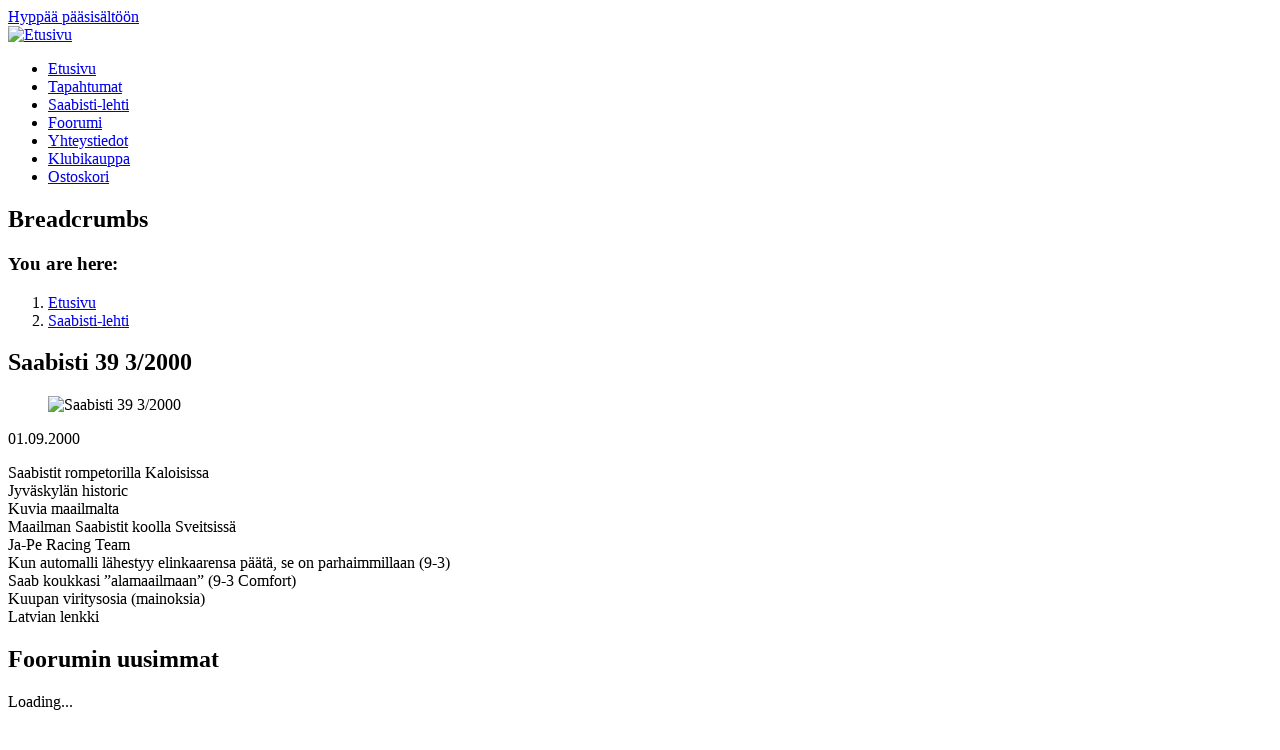

--- FILE ---
content_type: text/html; charset=UTF-8
request_url: https://saabclub.fi/saabisti/2000-saabisti-39
body_size: 7219
content:
<!DOCTYPE html>
<html lang="fi" dir="ltr" prefix="content: http://purl.org/rss/1.0/modules/content/  dc: http://purl.org/dc/terms/  foaf: http://xmlns.com/foaf/0.1/  og: http://ogp.me/ns#  rdfs: http://www.w3.org/2000/01/rdf-schema#  schema: http://schema.org/  sioc: http://rdfs.org/sioc/ns#  sioct: http://rdfs.org/sioc/types#  skos: http://www.w3.org/2004/02/skos/core#  xsd: http://www.w3.org/2001/XMLSchema# " class="no-js adaptivetheme">
  <head>
    
    <meta charset="utf-8" />
<meta name="Generator" content="Drupal 8 (https://www.drupal.org)" />
<meta name="MobileOptimized" content="width" />
<meta name="HandheldFriendly" content="true" />
<meta name="viewport" content="width=device-width, initial-scale=1.0" />
<link rel="shortcut icon" href="/themes/contrib/pixture_reloaded/favicon.ico" type="image/vnd.microsoft.icon" />
<link rel="alternate" hreflang="fi" href="https://saabclub.fi/saabisti/2000-saabisti-39" />
<link rel="canonical" href="https://saabclub.fi/saabisti/2000-saabisti-39" />
<link rel="shortlink" href="https://saabclub.fi/node/114" />
<link rel="revision" href="https://saabclub.fi/saabisti/2000-saabisti-39" />

    <link rel="dns-prefetch" href="//cdnjs.cloudflare.com"><title>Saabisti 39 3/2000 | Suomen Saab-klubi ry</title>
    <link rel="stylesheet" media="all" href="/sites/default/files/css/css_Gqd1nw5rkZ2vrdUjTBMLru5dBLokNFp_XO4lgBpj1yI.css" />
<link rel="stylesheet" media="all" href="/sites/default/files/css/css_ZbPwf9_M7vax2lIcDZXXMiwx39wkBRCxTorsUlufH5s.css" />
<link rel="stylesheet" media="all" href="https://fonts.googleapis.com/css?family=Exo" />
<link rel="stylesheet" media="all" href="/sites/default/files/css/css_1h0i-b1-wsWsJiXjMqK3nBtdKyR8MiTqGV-c62HA7W0.css" />

    <script src="/core/assets/vendor/modernizr/modernizr.min.js?v=3.3.1"></script>

  </head><body role="document" class="layout-type--flex-builder user-logged-out path-not-frontpage path-node path-saabisti-2000-saabisti-39 page-node-type--saabisti-lehti site-name--suomen-saab-klubi-ry theme-name--pixture-reloaded">
        <a href="#block-pixture-reloaded-content" class="visually-hidden focusable skip-link">Hyppää pääsisältöön</a>
    
      <div class="dialog-off-canvas-main-canvas" data-off-canvas-main-canvas>
    
<div class="page js-layout">
  <div data-at-row="header" class="l-header l-row">
  
  <header class="l-pr page__row pr-header regions-multiple" role="banner" id="masthead">
    <div class="l-rw regions container pr-header__rw arc--2 hr--1-2" data-at-regions="">
      <div  data-at-region="1" data-at-block-count="1" class="l-r region pr-header__header-first" id="rid-header-first"><div id="block-pixture-reloaded-branding" class="l-bl block block-branding block-config-provider--system block-plugin-id--system-branding-block has-logo" id="system-branding-block">
  <div class="block__inner block-branding__inner">

    <div class="block__content block-branding__content site-branding"><a href="/" title="Etusivu" itemprop="url" rel="home" class="site-branding__logo-link"><img src="/sites/default/files/logo2site_small_0.png" alt="Etusivu" itemprop="logo" class="site-branding__logo-img" /></a></div></div>
</div>
</div><div  data-at-region="2" data-at-block-count="1" class="l-r region pr-header__header-second" id="rid-header-second"><div id="block-mainnavigation" class="l-bl block block-config-provider--superfish block-plugin-id--superfish-main"id="superfishmain">
  <div class="block__inner">

    <div class="block__content">
<ul id="superfish-main" class="menu sf-menu sf-main sf-horizontal sf-style-none">
  
<li id="main-standardfront-page" class="sf-depth-1 sf-no-children"><a href="/" class="sf-depth-1">Etusivu</a></li><li id="main-menu-link-contente375d66d-57a1-4eaf-9898-440203f3250f" class="sf-depth-1 sf-no-children"><a href="/tapahtumat" title="Tulevat tapahtumat" class="sf-depth-1">Tapahtumat</a></li><li id="main-menu-link-content5302af8d-f002-4646-beae-8b3b0a39ae0a" class="sf-depth-1 sf-no-children"><a href="/saabisti" class="sf-depth-1">Saabisti-lehti</a></li><li id="main-menu-link-content2708df84-9eac-4562-bb7b-ce4e31c89d6d" class="sf-depth-1 sf-no-children"><a href="https://foorumi.saabclub.fi/" class="sf-depth-1 sf-external">Foorumi</a></li><li id="main-menu-link-contentff17de5d-d255-43b5-b368-97899520005f" class="sf-depth-1 sf-no-children"><a href="/yhteystiedot" class="sf-depth-1">Yhteystiedot</a></li><li id="main-menu-link-contentc20f3f1c-d2c4-4766-b1c1-b506caca7f28" class="sf-depth-1 sf-no-children"><a href="https://kauppa.saabclub.fi/" class="sf-depth-1 sf-external">Klubikauppa</a></li><li id="main-menu-link-content6858e5ac-b875-43aa-918e-eeb6b7742668" class="sf-depth-1 sf-no-children"><a href="/cart" title="Ostoskori" class="sf-depth-1">Ostoskori</a></li>
</ul>
</div></div>
</div>
</div>
    </div>
  </header>
  
</div>
<div data-at-row="highlighted" class="l-highlighted l-row">
  
  <div class="l-pr page__row pr-highlighted" id="highlighted">
    <div class="l-rw regions container pr-highlighted__rw arc--1 hr--1" data-at-regions="">
      <div  data-at-region="1" data-at-block-count="1" class="l-r region pr-highlighted__highlighted" id="rid-highlighted"><div class="l-bl block--messages" id="system-messages-block" data-drupal-messages><div data-drupal-messages-fallback class="hidden"></div></div></div>
    </div>
  </div>
  
</div>
<div data-at-row="content-prefix" class="l-content-prefix l-row">
  
  <div class="l-pr page__row pr-content-prefix" id="content-prefix">
    <div class="l-rw regions container pr-content-prefix__rw arc--1 hr--1" data-at-regions="">
      <div  data-at-region="1" data-at-block-count="1" class="l-r region pr-content-prefix__content-prefix" id="rid-content-prefix"><div role="navigation" aria-labelledby="block-pixture-reloaded-breadcrumbs-menu" id="block-pixture-reloaded-breadcrumbs" class="l-bl block block-breadcrumbs block-config-provider--system block-plugin-id--system-breadcrumb-block" id="system-breadcrumb-block">
  <div class="block__inner">

    
    <h2 class="visually-hidden block__title block-breadcrumbs__title" id="block-pixture-reloaded-breadcrumbs-menu"><span>Breadcrumbs</span></h2>
    
      <div class="breadcrumb">
    <nav class="is-responsive is-horizontal" data-at-responsive-list>
      <div class="is-responsive__list">
        <h3 class="visually-hidden breadcrumb__title">You are here:</h3>
        <ol class="breadcrumb__list"><li class="breadcrumb__list-item is-responsive__item"><a href="/" class="breadcrumb__link">Etusivu</a></li><li class="breadcrumb__list-item is-responsive__item"><a href="/saabisti" class="breadcrumb__link">Saabisti-lehti</a></li></ol>
      </div>
    </nav>
  </div></div>
</div>
</div>
    </div>
  </div>
  
</div>
<div data-at-row="main" class="l-main l-row">
  
  <div class="l-pr page__row pr-main regions-multiple" id="main-content">
    <div class="l-rw regions container pr-main__rw arc--2 hr--1-3" data-at-regions="">
      <div  data-at-region="1" data-at-block-count="4" class="l-r region pr-main__content" id="rid-content"><main id="block-pixture-reloaded-content" class="l-bl block block-main-content" role="main" id="system-main-block">
  
  <article data-history-node-id="114" role="article" about="/saabisti/2000-saabisti-39" class="node node--id-114 node--type-saabisti-lehti node--view-mode-full">
  <div class="node__container">

    <header class="node__header"><h1 class="node__title"><span class="field field-name-title field-formatter-string field-type-string field-label-hidden">Saabisti 39 3/2000</span>
</h1></header>

    <div class="node__content"><div class="field field-node--field-saabisti-kuva field-formatter-responsive-image field-name-field-saabisti-kuva field-type-image field-label-hidden has-single"><figure class="field-type-image__figure image-count-1"><div class="field-type-image__item">
            <img srcset="/sites/default/files/styles/max_325x325/public/2018-01/saabisti-39.jpg?itok=FSkbClTK 92w" sizes="(min-width: 1290px) 325px, (min-width: 851px) 25vw, (min-width: 560px) 50vw, 100vw" src="/sites/default/files/styles/max_325x325/public/2018-01/saabisti-39.jpg?itok=FSkbClTK" alt="Saabisti 39 3/2000" typeof="foaf:Image" />


</div>
    </figure></div>
<div class="field field-node--field-saabisti-ilmestymispaiva field-formatter-datetime-default field-name-field-saabisti-ilmestymispaiva field-type-datetime field-label-hidden has-single"><div class="field__items"><div class="field__item"><time datetime="2000-09-01T12:00:00Z" class="datetime">01.09.2000</time>
</div></div>
</div>
<div class="clearfix text-formatted field field-node--body field-formatter-text-default field-name-body field-type-text-with-summary field-label-hidden has-single"><div class="field__items"><div class="field__item"><p>Saabistit rompetorilla Kaloisissa<br />
Jyväskylän historic<br />
Kuvia maailmalta<br />
Maailman Saabistit koolla Sveitsissä<br />
Ja-Pe Racing Team<br />
Kun automalli lähestyy elinkaarensa päätä, se on parhaimmillaan (9-3)<br />
Saab koukkasi ”alamaailmaan” (9-3 Comfort)<br />
Kuupan viritysosia (mainoksia)<br />
Latvian lenkki</p></div></div>
</div>
</div></div>
</article>

  
</main>
</div><div  data-at-region="3" data-at-block-count="2" class="l-r region pr-main__sidebar-second" id="rid-sidebar-second"><div id="block-saabclubforumblock" class="l-bl block block-config-provider--saabclub-foorumi block-plugin-id--saabclub-forum-block has-title" role="region" aria-labelledby="block-saabclubforumblock-title"id="saabclub-forum-block">
  <div class="block__inner">

    <h2  class="block__title" id="block-saabclubforumblock-title"><span>Foorumin uusimmat</span></h2><div class="block__content"><div id="saabclub-foorumi-app">Loading...</div></div></div>
</div>
</div>
    </div>
  </div>
  
</div>
<div data-at-row="content-suffix" class="l-content-suffix l-row">
  
  <div class="l-pr page__row pr-content-suffix" id="content-suffix">
    <div class="l-rw regions container pr-content-suffix__rw arc--1 hr--1" data-at-regions="">
      <div  data-at-region="1" data-at-block-count="1" class="l-r region pr-content-suffix__content-suffix" id="rid-content-suffix"><div class="views-element-container l-bl block block-config-provider--views block-plugin-id--views-block-saabisti-lehti-block-2 has-title" id="block-views-block-saabisti-lehti-block-2" role="region" aria-labelledby="block-views-block-saabisti-lehti-block-2-title"id="views-blocksaabisti-lehti-block-2">
  <div class="block__inner">

    <h2  class="block__title" id="block-views-block-saabisti-lehti-block-2-title"><span>Lehdet</span></h2><div class="block__content"><div class="element-container-wrapper"><div class="view view-saabisti-lehti view-id-saabisti_lehti view-display-id-block_2 js-view-dom-id-a2465fa44d4e06eb50f20d80b1df50126445ab658149e2bb303f7092423ed4e2">
  
    
      
      <div class="view-content view-rows">
      <div class="item-list--blazy item-list--blazy-column item-list"><ul class="blazy blazy--grid block-column block-count-113 blazy--view blazy--saabisti-lehti small-block-column-1 medium-block-column-2 large-block-column-4 item-list__list" data-blazy=""><li class="grid grid--0 item-list__item"><div class="grid__content element-container-wrapper"><div class="views-field views-field-views-conditional-field"><span class="field-content"><a href="https://saabclub.fi/saabisti/2018-saabisti-112 ">Saabisti nro 112 - 4 / <time datetime="00Z" class="datetime">2018</time>
</a></span></div></div>
</li><li class="grid grid--1 item-list__item"><div class="grid__content element-container-wrapper"><div class="views-field views-field-views-conditional-field"><span class="field-content"><a href="https://saabclub.fi/saabisti/2018-saabisti-111 ">Saabisti nro 111 - 3 / <time datetime="00Z" class="datetime">2018</time>
</a></span></div></div>
</li><li class="grid grid--2 item-list__item"><div class="grid__content element-container-wrapper"><div class="views-field views-field-views-conditional-field"><span class="field-content"><a href="https://saabclub.fi/saabisti/2018-saabisti-110 ">Saabisti nro 110 - 2 / <time datetime="00Z" class="datetime">2018</time>
</a></span></div></div>
</li><li class="grid grid--3 item-list__item"><div class="grid__content element-container-wrapper"><div class="views-field views-field-views-conditional-field"><span class="field-content"><a href="https://saabclub.fi/saabisti/2018-saabisti-109 ">Saabisti nro 109 - 1 / <time datetime="00Z" class="datetime">2018</time>
</a></span></div></div>
</li><li class="grid grid--4 item-list__item"><div class="grid__content element-container-wrapper"><div class="views-field views-field-views-conditional-field"><span class="field-content"><a href="https://saabclub.fi/saabisti/2017-saabisti-108 ">Saabisti nro 108 - 4 / <time datetime="00Z" class="datetime">2017</time>
</a></span></div></div>
</li><li class="grid grid--5 item-list__item"><div class="grid__content element-container-wrapper"><div class="views-field views-field-views-conditional-field"><span class="field-content"><a href="https://saabclub.fi/saabisti/2017-saabisti-107 ">Saabisti nro 107 - 3 / <time datetime="00Z" class="datetime">2017</time>
</a></span></div></div>
</li><li class="grid grid--6 item-list__item"><div class="grid__content element-container-wrapper"><div class="views-field views-field-views-conditional-field"><span class="field-content"><a href="https://saabclub.fi/saabisti/2017-saabisti-106 ">Saabisti nro 106 - 2 / <time datetime="00Z" class="datetime">2017</time>
</a></span></div></div>
</li><li class="grid grid--7 item-list__item"><div class="grid__content element-container-wrapper"><div class="views-field views-field-views-conditional-field"><span class="field-content"><a href="https://saabclub.fi/saabisti/2017-saabisti-105 ">Saabisti nro 105 - 1 / <time datetime="00Z" class="datetime">2017</time>
</a></span></div></div>
</li><li class="grid grid--8 item-list__item"><div class="grid__content element-container-wrapper"><div class="views-field views-field-views-conditional-field"><span class="field-content"><a href="https://saabclub.fi/saabisti/2016-saabisti-104 ">Saabisti nro 104 - 4 / <time datetime="00Z" class="datetime">2016</time>
</a></span></div></div>
</li><li class="grid grid--9 item-list__item"><div class="grid__content element-container-wrapper"><div class="views-field views-field-views-conditional-field"><span class="field-content"><a href="https://saabclub.fi/saabisti/2016-saabisti-103 ">Saabisti nro 103 - 3 / <time datetime="00Z" class="datetime">2016</time>
</a></span></div></div>
</li><li class="grid grid--10 item-list__item"><div class="grid__content element-container-wrapper"><div class="views-field views-field-views-conditional-field"><span class="field-content"><a href="https://saabclub.fi/saabisti/2016-saabisti-102 ">Saabisti nro 102 - 2 / <time datetime="00Z" class="datetime">2016</time>
</a></span></div></div>
</li><li class="grid grid--11 item-list__item"><div class="grid__content element-container-wrapper"><div class="views-field views-field-views-conditional-field"><span class="field-content"><a href="https://saabclub.fi/saabisti/2016-saabisti-101 ">Saabisti nro 101 - 1 / <time datetime="00Z" class="datetime">2016</time>
</a></span></div></div>
</li><li class="grid grid--12 item-list__item"><div class="grid__content element-container-wrapper"><div class="views-field views-field-views-conditional-field"><span class="field-content"><a href="https://saabclub.fi/saabisti/2015-saabisti-100 ">Saabisti nro 100 - 4 / <time datetime="00Z" class="datetime">2015</time>
</a></span></div></div>
</li><li class="grid grid--13 item-list__item"><div class="grid__content element-container-wrapper"><div class="views-field views-field-views-conditional-field"><span class="field-content"><a href="https://saabclub.fi/saabisti/2015-saabisti-99 ">Saabisti nro 99 - 3 / <time datetime="00Z" class="datetime">2015</time>
</a></span></div></div>
</li><li class="grid grid--14 item-list__item"><div class="grid__content element-container-wrapper"><div class="views-field views-field-views-conditional-field"><span class="field-content"><a href="https://saabclub.fi/saabisti/2015-saabisti-98 ">Saabisti nro 98 - 2 / <time datetime="00Z" class="datetime">2015</time>
</a></span></div></div>
</li><li class="grid grid--15 item-list__item"><div class="grid__content element-container-wrapper"><div class="views-field views-field-views-conditional-field"><span class="field-content"><a href="https://saabclub.fi/saabisti/2015-saabisti-97 ">Saabisti nro 97 - 1 / <time datetime="00Z" class="datetime">2015</time>
</a></span></div></div>
</li><li class="grid grid--16 item-list__item"><div class="grid__content element-container-wrapper"><div class="views-field views-field-views-conditional-field"><span class="field-content"><a href="https://saabclub.fi/saabisti/2014-saabisti-96 ">Saabisti nro 96 - 4 / <time datetime="00Z" class="datetime">2014</time>
</a></span></div></div>
</li><li class="grid grid--17 item-list__item"><div class="grid__content element-container-wrapper"><div class="views-field views-field-views-conditional-field"><span class="field-content"><a href="https://saabclub.fi/saabisti/2014-saabisti-95 ">Saabisti nro 95 - 3 / <time datetime="00Z" class="datetime">2014</time>
</a></span></div></div>
</li><li class="grid grid--18 item-list__item"><div class="grid__content element-container-wrapper"><div class="views-field views-field-views-conditional-field"><span class="field-content"><a href="https://saabclub.fi/saabisti/2014-saabisti-94 ">Saabisti nro 94 - 2 / <time datetime="00Z" class="datetime">2014</time>
</a></span></div></div>
</li><li class="grid grid--19 item-list__item"><div class="grid__content element-container-wrapper"><div class="views-field views-field-views-conditional-field"><span class="field-content"><a href="https://saabclub.fi/saabisti/2014-saabisti-93 ">Saabisti nro 93 - 1 / <time datetime="00Z" class="datetime">2014</time>
</a></span></div></div>
</li><li class="grid grid--20 item-list__item"><div class="grid__content element-container-wrapper"><div class="views-field views-field-views-conditional-field"><span class="field-content"><a href="https://saabclub.fi/saabisti/2013-saabisti-92 ">Saabisti nro 92 - 4 / <time datetime="00Z" class="datetime">2013</time>
</a></span></div></div>
</li><li class="grid grid--21 item-list__item"><div class="grid__content element-container-wrapper"><div class="views-field views-field-views-conditional-field"><span class="field-content"><a href="https://saabclub.fi/saabisti/2013-saabisti-91 ">Saabisti nro 91 - 3 / <time datetime="00Z" class="datetime">2013</time>
</a></span></div></div>
</li><li class="grid grid--22 item-list__item"><div class="grid__content element-container-wrapper"><div class="views-field views-field-views-conditional-field"><span class="field-content"><a href="https://saabclub.fi/saabisti/2013-saabisti-90 ">Saabisti nro 90 - 2 / <time datetime="00Z" class="datetime">2013</time>
</a></span></div></div>
</li><li class="grid grid--23 item-list__item"><div class="grid__content element-container-wrapper"><div class="views-field views-field-views-conditional-field"><span class="field-content"><a href="https://saabclub.fi/saabisti/2013-saabisti-89 ">Saabisti nro 89 - 1 / <time datetime="00Z" class="datetime">2013</time>
</a></span></div></div>
</li><li class="grid grid--24 item-list__item"><div class="grid__content element-container-wrapper"><div class="views-field views-field-views-conditional-field"><span class="field-content"><a href="https://saabclub.fi/saabisti/2012-saabisti-88 ">Saabisti nro 88 - 4 / <time datetime="00Z" class="datetime">2012</time>
</a></span></div></div>
</li><li class="grid grid--25 item-list__item"><div class="grid__content element-container-wrapper"><div class="views-field views-field-views-conditional-field"><span class="field-content"><a href="https://saabclub.fi/saabisti/2012-saabisti-87 ">Saabisti nro 87 - 3 / <time datetime="00Z" class="datetime">2012</time>
</a></span></div></div>
</li><li class="grid grid--26 item-list__item"><div class="grid__content element-container-wrapper"><div class="views-field views-field-views-conditional-field"><span class="field-content"><a href="https://saabclub.fi/saabisti/2012-saabisti-86 ">Saabisti nro 86 - 2 / <time datetime="00Z" class="datetime">2012</time>
</a></span></div></div>
</li><li class="grid grid--27 item-list__item"><div class="grid__content element-container-wrapper"><div class="views-field views-field-views-conditional-field"><span class="field-content"><a href="https://saabclub.fi/saabisti/2012-saabisti-85 ">Saabisti nro 85 - 1 / <time datetime="00Z" class="datetime">2012</time>
</a></span></div></div>
</li><li class="grid grid--28 item-list__item"><div class="grid__content element-container-wrapper"><div class="views-field views-field-views-conditional-field"><span class="field-content"><a href="https://saabclub.fi/saabisti/2011-saabisti-84 ">Saabisti nro 84 - 4 / <time datetime="00Z" class="datetime">2011</time>
</a></span></div></div>
</li><li class="grid grid--29 item-list__item"><div class="grid__content element-container-wrapper"><div class="views-field views-field-views-conditional-field"><span class="field-content"><a href="https://saabclub.fi/saabisti/2011-saabisti-83 ">Saabisti nro 83 - 3 / <time datetime="00Z" class="datetime">2011</time>
</a></span></div></div>
</li><li class="grid grid--30 item-list__item"><div class="grid__content element-container-wrapper"><div class="views-field views-field-views-conditional-field"><span class="field-content"><a href="https://saabclub.fi/saabisti/2011-saabisti-82 ">Saabisti nro 82 - 2 / <time datetime="00Z" class="datetime">2011</time>
</a></span></div></div>
</li><li class="grid grid--31 item-list__item"><div class="grid__content element-container-wrapper"><div class="views-field views-field-views-conditional-field"><span class="field-content"><a href="https://saabclub.fi/saabisti/2011-saabisti-81 ">Saabisti nro 81 - 1 / <time datetime="00Z" class="datetime">2011</time>
</a></span></div></div>
</li><li class="grid grid--32 item-list__item"><div class="grid__content element-container-wrapper"><div class="views-field views-field-views-conditional-field"><span class="field-content"><a href="https://saabclub.fi/saabisti/2010-saabisti-80 ">Saabisti nro 80 - 4 / <time datetime="00Z" class="datetime">2010</time>
</a></span></div></div>
</li><li class="grid grid--33 item-list__item"><div class="grid__content element-container-wrapper"><div class="views-field views-field-views-conditional-field"><span class="field-content"><a href="https://saabclub.fi/saabisti/2010-saabisti-78-79 ">Saabisti nro 78-79 - 2-3 / <time datetime="00Z" class="datetime">2010</time>
</a></span></div></div>
</li><li class="grid grid--34 item-list__item"><div class="grid__content element-container-wrapper"><div class="views-field views-field-views-conditional-field"><span class="field-content"><a href="https://saabclub.fi/saabisti/2010-saabisti-77 ">Saabisti nro 77 - 1 / <time datetime="00Z" class="datetime">2010</time>
</a></span></div></div>
</li><li class="grid grid--35 item-list__item"><div class="grid__content element-container-wrapper"><div class="views-field views-field-views-conditional-field"><span class="field-content"><a href="https://saabclub.fi/saabisti/2009-saabisti-76 ">Saabisti nro 76 - 4 / <time datetime="00Z" class="datetime">2009</time>
</a></span></div></div>
</li><li class="grid grid--36 item-list__item"><div class="grid__content element-container-wrapper"><div class="views-field views-field-views-conditional-field"><span class="field-content"><a href="https://saabclub.fi/saabisti/2009-saabisti-75 ">Saabisti nro 75 - 3 / <time datetime="00Z" class="datetime">2009</time>
</a></span></div></div>
</li><li class="grid grid--37 item-list__item"><div class="grid__content element-container-wrapper"><div class="views-field views-field-views-conditional-field"><span class="field-content"><a href="https://saabclub.fi/saabisti/2009-saabisti-74 ">Saabisti nro 74 - 2 / <time datetime="00Z" class="datetime">2009</time>
</a></span></div></div>
</li><li class="grid grid--38 item-list__item"><div class="grid__content element-container-wrapper"><div class="views-field views-field-views-conditional-field"><span class="field-content"><a href="https://saabclub.fi/saabisti/2009-saabisti-73 ">Saabisti nro 73 - 1 / <time datetime="00Z" class="datetime">2009</time>
</a></span></div></div>
</li><li class="grid grid--39 item-list__item"><div class="grid__content element-container-wrapper"><div class="views-field views-field-views-conditional-field"><span class="field-content"><a href="https://saabclub.fi/saabisti/2008-saabisti-72 ">Saabisti nro 72 - 4 / <time datetime="00Z" class="datetime">2008</time>
</a></span></div></div>
</li><li class="grid grid--40 item-list__item"><div class="grid__content element-container-wrapper"><div class="views-field views-field-views-conditional-field"><span class="field-content"><a href="https://saabclub.fi/saabisti/2008-saabisti-71 ">Saabisti nro 71 - 3 / <time datetime="00Z" class="datetime">2008</time>
</a></span></div></div>
</li><li class="grid grid--41 item-list__item"><div class="grid__content element-container-wrapper"><div class="views-field views-field-views-conditional-field"><span class="field-content"><a href="https://saabclub.fi/saabisti/2008-saabisti-70 ">Saabisti nro 70 - 2 / <time datetime="00Z" class="datetime">2008</time>
</a></span></div></div>
</li><li class="grid grid--42 item-list__item"><div class="grid__content element-container-wrapper"><div class="views-field views-field-views-conditional-field"><span class="field-content"><a href="https://saabclub.fi/saabisti/2008-saabisti-69 ">Saabisti nro 69 - 1 / <time datetime="00Z" class="datetime">2008</time>
</a></span></div></div>
</li><li class="grid grid--43 item-list__item"><div class="grid__content element-container-wrapper"><div class="views-field views-field-views-conditional-field"><span class="field-content"><a href="https://saabclub.fi/saabisti/2007-saabisti-68 ">Saabisti nro 68 - 4 / <time datetime="00Z" class="datetime">2007</time>
</a></span></div></div>
</li><li class="grid grid--44 item-list__item"><div class="grid__content element-container-wrapper"><div class="views-field views-field-views-conditional-field"><span class="field-content"><a href="https://saabclub.fi/saabisti/2007-saabisti-67 ">Saabisti nro 67 - 3 / <time datetime="00Z" class="datetime">2007</time>
</a></span></div></div>
</li><li class="grid grid--45 item-list__item"><div class="grid__content element-container-wrapper"><div class="views-field views-field-views-conditional-field"><span class="field-content"><a href="https://saabclub.fi/saabisti/2007-saabisti-66 ">Saabisti nro 66 - 2 / <time datetime="00Z" class="datetime">2007</time>
</a></span></div></div>
</li><li class="grid grid--46 item-list__item"><div class="grid__content element-container-wrapper"><div class="views-field views-field-views-conditional-field"><span class="field-content"><a href="https://saabclub.fi/saabisti/2007-saabisti-65 ">Saabisti nro 65 - 1 / <time datetime="00Z" class="datetime">2007</time>
</a></span></div></div>
</li><li class="grid grid--47 item-list__item"><div class="grid__content element-container-wrapper"><div class="views-field views-field-views-conditional-field"><span class="field-content"><a href="https://saabclub.fi/saabisti/2006-saabisti-64 ">Saabisti nro 64 - 4 / <time datetime="00Z" class="datetime">2006</time>
</a></span></div></div>
</li><li class="grid grid--48 item-list__item"><div class="grid__content element-container-wrapper"><div class="views-field views-field-views-conditional-field"><span class="field-content"><a href="https://saabclub.fi/saabisti/2006-saabisti-63 ">Saabisti nro 63 - 3 / <time datetime="00Z" class="datetime">2006</time>
</a></span></div></div>
</li><li class="grid grid--49 item-list__item"><div class="grid__content element-container-wrapper"><div class="views-field views-field-views-conditional-field"><span class="field-content"><a href="https://saabclub.fi/saabisti/2006-saabisti-62 ">Saabisti nro 62 - 2 / <time datetime="00Z" class="datetime">2006</time>
</a></span></div></div>
</li><li class="grid grid--50 item-list__item"><div class="grid__content element-container-wrapper"><div class="views-field views-field-views-conditional-field"><span class="field-content"><a href="https://saabclub.fi/saabisti/2006-saabisti-61 ">Saabisti nro 61 - 1 / <time datetime="00Z" class="datetime">2006</time>
</a></span></div></div>
</li><li class="grid grid--51 item-list__item"><div class="grid__content element-container-wrapper"><div class="views-field views-field-views-conditional-field"><span class="field-content"><a href="https://saabclub.fi/saabisti/2005-saabisti-60 ">Saabisti nro 60 - 4 / <time datetime="00Z" class="datetime">2005</time>
</a></span></div></div>
</li><li class="grid grid--52 item-list__item"><div class="grid__content element-container-wrapper"><div class="views-field views-field-views-conditional-field"><span class="field-content"><a href="https://saabclub.fi/saabisti/2005-saabisti-59 ">Saabisti nro 59 - 3 / <time datetime="00Z" class="datetime">2005</time>
</a></span></div></div>
</li><li class="grid grid--53 item-list__item"><div class="grid__content element-container-wrapper"><div class="views-field views-field-views-conditional-field"><span class="field-content"><a href="https://saabclub.fi/saabisti/2005-saabisti-58 ">Saabisti nro 58 - 2 / <time datetime="00Z" class="datetime">2005</time>
</a></span></div></div>
</li><li class="grid grid--54 item-list__item"><div class="grid__content element-container-wrapper"><div class="views-field views-field-views-conditional-field"><span class="field-content"><a href="https://saabclub.fi/saabisti/2005-saabisti-57 ">Saabisti nro 57 - 1 / <time datetime="00Z" class="datetime">2005</time>
</a></span></div></div>
</li><li class="grid grid--55 item-list__item"><div class="grid__content element-container-wrapper"><div class="views-field views-field-views-conditional-field"><span class="field-content"><a href="https://saabclub.fi/saabisti/2004-saabisti-56 ">Saabisti nro 56 - 4 / <time datetime="00Z" class="datetime">2004</time>
</a></span></div></div>
</li><li class="grid grid--56 item-list__item"><div class="grid__content element-container-wrapper"><div class="views-field views-field-views-conditional-field"><span class="field-content"><a href="https://saabclub.fi/saabisti/2004-saabisti-55 ">Saabisti nro 55 - 3 / <time datetime="00Z" class="datetime">2004</time>
</a></span></div></div>
</li><li class="grid grid--57 item-list__item"><div class="grid__content element-container-wrapper"><div class="views-field views-field-views-conditional-field"><span class="field-content"><a href="https://saabclub.fi/saabisti/2004-saabisti-54 ">Saabisti nro 54 - 2 / <time datetime="00Z" class="datetime">2004</time>
</a></span></div></div>
</li><li class="grid grid--58 item-list__item"><div class="grid__content element-container-wrapper"><div class="views-field views-field-views-conditional-field"><span class="field-content"><a href="https://saabclub.fi/saabisti/2004-saabisti-53 ">Saabisti nro 53 - 1 / <time datetime="00Z" class="datetime">2004</time>
</a></span></div></div>
</li><li class="grid grid--59 item-list__item"><div class="grid__content element-container-wrapper"><div class="views-field views-field-views-conditional-field"><span class="field-content"><a href="https://saabclub.fi/saabisti/2003-saabisti-52 ">Saabisti nro 52 - 4 / <time datetime="00Z" class="datetime">2003</time>
</a></span></div></div>
</li><li class="grid grid--60 item-list__item"><div class="grid__content element-container-wrapper"><div class="views-field views-field-views-conditional-field"><span class="field-content"><a href="https://saabclub.fi/saabisti/2003-saabisti-51 ">Saabisti nro 51 - 3 / <time datetime="00Z" class="datetime">2003</time>
</a></span></div></div>
</li><li class="grid grid--61 item-list__item"><div class="grid__content element-container-wrapper"><div class="views-field views-field-views-conditional-field"><span class="field-content"><a href="https://saabclub.fi/saabisti/2003-saabisti-50 ">Saabisti nro 50 - 2 / <time datetime="00Z" class="datetime">2003</time>
</a></span></div></div>
</li><li class="grid grid--62 item-list__item"><div class="grid__content element-container-wrapper"><div class="views-field views-field-views-conditional-field"><span class="field-content"><a href="https://saabclub.fi/saabisti/2003-saabisti-49 ">Saabisti nro 49 - 1 / <time datetime="00Z" class="datetime">2003</time>
</a></span></div></div>
</li><li class="grid grid--63 item-list__item"><div class="grid__content element-container-wrapper"><div class="views-field views-field-views-conditional-field"><span class="field-content"><a href="https://saabclub.fi/saabisti/2002-saabisti-48 ">Saabisti nro 48 - 4 / <time datetime="00Z" class="datetime">2002</time>
</a></span></div></div>
</li><li class="grid grid--64 item-list__item"><div class="grid__content element-container-wrapper"><div class="views-field views-field-views-conditional-field"><span class="field-content"><a href="https://saabclub.fi/saabisti/2002-saabisti-47 ">Saabisti nro 47 - 3 / <time datetime="00Z" class="datetime">2002</time>
</a></span></div></div>
</li><li class="grid grid--65 item-list__item"><div class="grid__content element-container-wrapper"><div class="views-field views-field-views-conditional-field"><span class="field-content"><a href="https://saabclub.fi/saabisti/2002-saabisti-46 ">Saabisti nro 46 - 2 / <time datetime="00Z" class="datetime">2002</time>
</a></span></div></div>
</li><li class="grid grid--66 item-list__item"><div class="grid__content element-container-wrapper"><div class="views-field views-field-views-conditional-field"><span class="field-content"><a href="https://saabclub.fi/saabisti/2002-saabisti-45 ">Saabisti nro 45 - 1 / <time datetime="00Z" class="datetime">2002</time>
</a></span></div></div>
</li><li class="grid grid--67 item-list__item"><div class="grid__content element-container-wrapper"><div class="views-field views-field-views-conditional-field"><span class="field-content"><a href="https://saabclub.fi/saabisti/2001-saabisti-44 ">Saabisti nro 44 - 4 / <time datetime="00Z" class="datetime">2001</time>
</a></span></div></div>
</li><li class="grid grid--68 item-list__item"><div class="grid__content element-container-wrapper"><div class="views-field views-field-views-conditional-field"><span class="field-content"><a href="https://saabclub.fi/saabisti/2001-saabisti-43 ">Saabisti nro 43 - 3 / <time datetime="00Z" class="datetime">2001</time>
</a></span></div></div>
</li><li class="grid grid--69 item-list__item"><div class="grid__content element-container-wrapper"><div class="views-field views-field-views-conditional-field"><span class="field-content"><a href="https://saabclub.fi/saabisti/2001-saabisti-42 ">Saabisti nro 42 - 2 / <time datetime="00Z" class="datetime">2001</time>
</a></span></div></div>
</li><li class="grid grid--70 item-list__item"><div class="grid__content element-container-wrapper"><div class="views-field views-field-views-conditional-field"><span class="field-content"><a href="https://saabclub.fi/saabisti/2001-saabisti-41 ">Saabisti nro 41 - 1 / <time datetime="00Z" class="datetime">2001</time>
</a></span></div></div>
</li><li class="grid grid--71 item-list__item"><div class="grid__content element-container-wrapper"><div class="views-field views-field-views-conditional-field"><span class="field-content"><a href="https://saabclub.fi/saabisti/2000-saabisti-40 ">Saabisti nro 40 - 4 / <time datetime="00Z" class="datetime">2000</time>
</a></span></div></div>
</li><li class="grid grid--72 item-list__item"><div class="grid__content element-container-wrapper"><div class="views-field views-field-views-conditional-field"><span class="field-content"><a href="https://saabclub.fi/saabisti/2000-saabisti-39 ">Saabisti nro 39 - 3 / <time datetime="00Z" class="datetime">2000</time>
</a></span></div></div>
</li><li class="grid grid--73 item-list__item"><div class="grid__content element-container-wrapper"><div class="views-field views-field-views-conditional-field"><span class="field-content"><a href="https://saabclub.fi/saabisti/2000-saabisti-38 ">Saabisti nro 38 - 2 / <time datetime="00Z" class="datetime">2000</time>
</a></span></div></div>
</li><li class="grid grid--74 item-list__item"><div class="grid__content element-container-wrapper"><div class="views-field views-field-views-conditional-field"><span class="field-content"><a href="https://saabclub.fi/saabisti/2000-saabisti-37 ">Saabisti nro 37 - 1 / <time datetime="00Z" class="datetime">2000</time>
</a></span></div></div>
</li><li class="grid grid--75 item-list__item"><div class="grid__content element-container-wrapper"><div class="views-field views-field-views-conditional-field"><span class="field-content"><a href="https://saabclub.fi/saabisti/1999-saabisti-36 ">Saabisti nro 36 - 4 / <time datetime="00Z" class="datetime">1999</time>
</a></span></div></div>
</li><li class="grid grid--76 item-list__item"><div class="grid__content element-container-wrapper"><div class="views-field views-field-views-conditional-field"><span class="field-content"><a href="https://saabclub.fi/saabisti/1999-saabisti-35 ">Saabisti nro 35 - 3 / <time datetime="00Z" class="datetime">1999</time>
</a></span></div></div>
</li><li class="grid grid--77 item-list__item"><div class="grid__content element-container-wrapper"><div class="views-field views-field-views-conditional-field"><span class="field-content"><a href="https://saabclub.fi/saabisti/1999-saabisti-34 ">Saabisti nro 34 - 2 / <time datetime="00Z" class="datetime">1999</time>
</a></span></div></div>
</li><li class="grid grid--78 item-list__item"><div class="grid__content element-container-wrapper"><div class="views-field views-field-views-conditional-field"><span class="field-content"><a href="https://saabclub.fi/saabisti/1999-saabisti-33 ">Saabisti nro 33 - 1 / <time datetime="00Z" class="datetime">1999</time>
</a></span></div></div>
</li><li class="grid grid--79 item-list__item"><div class="grid__content element-container-wrapper"><div class="views-field views-field-views-conditional-field"><span class="field-content"><a href="https://saabclub.fi/saabisti/1998-saabisti-32 ">Saabisti nro 32 - 4 / <time datetime="00Z" class="datetime">1998</time>
</a></span></div></div>
</li><li class="grid grid--80 item-list__item"><div class="grid__content element-container-wrapper"><div class="views-field views-field-views-conditional-field"><span class="field-content"><a href="https://saabclub.fi/saabisti/1998-saabisti-31 ">Saabisti nro 31 - 3 / <time datetime="00Z" class="datetime">1998</time>
</a></span></div></div>
</li><li class="grid grid--81 item-list__item"><div class="grid__content element-container-wrapper"><div class="views-field views-field-views-conditional-field"><span class="field-content"><a href="https://saabclub.fi/saabisti/1998-saabisti-30 ">Saabisti nro 30 - 2 / <time datetime="00Z" class="datetime">1998</time>
</a></span></div></div>
</li><li class="grid grid--82 item-list__item"><div class="grid__content element-container-wrapper"><div class="views-field views-field-views-conditional-field"><span class="field-content"><a href="https://saabclub.fi/saabisti/1998-saabisti-29 ">Saabisti nro 29 - 1 / <time datetime="00Z" class="datetime">1998</time>
</a></span></div></div>
</li><li class="grid grid--83 item-list__item"><div class="grid__content element-container-wrapper"><div class="views-field views-field-views-conditional-field"><span class="field-content"><a href="https://saabclub.fi/saabisti/1997-saabisti-28 ">Saabisti nro 28 - 4 / <time datetime="00Z" class="datetime">1997</time>
</a></span></div></div>
</li><li class="grid grid--84 item-list__item"><div class="grid__content element-container-wrapper"><div class="views-field views-field-views-conditional-field"><span class="field-content"><a href="https://saabclub.fi/saabisti/1997-saabisti-27 ">Saabisti nro 27 - 3 / <time datetime="00Z" class="datetime">1997</time>
</a></span></div></div>
</li><li class="grid grid--85 item-list__item"><div class="grid__content element-container-wrapper"><div class="views-field views-field-views-conditional-field"><span class="field-content"><a href="https://saabclub.fi/saabisti/1997-saabisti-26 ">Saabisti nro 26 - 2 / <time datetime="00Z" class="datetime">1997</time>
</a></span></div></div>
</li><li class="grid grid--86 item-list__item"><div class="grid__content element-container-wrapper"><div class="views-field views-field-views-conditional-field"><span class="field-content"><a href="https://saabclub.fi/saabisti/1997-saabisti-25 ">Saabisti nro 25 - 1 / <time datetime="00Z" class="datetime">1997</time>
</a></span></div></div>
</li><li class="grid grid--87 item-list__item"><div class="grid__content element-container-wrapper"><div class="views-field views-field-views-conditional-field"><span class="field-content"><a href="https://saabclub.fi/saabisti/1996-saabisti-24 ">Saabisti nro 24 - 4 / <time datetime="00Z" class="datetime">1996</time>
</a></span></div></div>
</li><li class="grid grid--88 item-list__item"><div class="grid__content element-container-wrapper"><div class="views-field views-field-views-conditional-field"><span class="field-content"><a href="https://saabclub.fi/saabisti/1996-saabisti-23 ">Saabisti nro 23 - 3 / <time datetime="00Z" class="datetime">1996</time>
</a></span></div></div>
</li><li class="grid grid--89 item-list__item"><div class="grid__content element-container-wrapper"><div class="views-field views-field-views-conditional-field"><span class="field-content"><a href="https://saabclub.fi/saabisti/1996-saabisti-22 ">Saabisti nro 22 - 2 / <time datetime="00Z" class="datetime">1996</time>
</a></span></div></div>
</li><li class="grid grid--90 item-list__item"><div class="grid__content element-container-wrapper"><div class="views-field views-field-views-conditional-field"><span class="field-content"><a href="https://saabclub.fi/saabisti/1996-saabisti-21 ">Saabisti nro 21 - 1 / <time datetime="00Z" class="datetime">1996</time>
</a></span></div></div>
</li><li class="grid grid--91 item-list__item"><div class="grid__content element-container-wrapper"><div class="views-field views-field-views-conditional-field"><span class="field-content"><a href="https://saabclub.fi/saabisti/1995-saabisti-20 ">Saabisti nro 20 - 4 / <time datetime="00Z" class="datetime">1995</time>
</a></span></div></div>
</li><li class="grid grid--92 item-list__item"><div class="grid__content element-container-wrapper"><div class="views-field views-field-views-conditional-field"><span class="field-content"><a href="https://saabclub.fi/saabisti/1995-saabisti-19 ">Saabisti nro 19 - 3 / <time datetime="00Z" class="datetime">1995</time>
</a></span></div></div>
</li><li class="grid grid--93 item-list__item"><div class="grid__content element-container-wrapper"><div class="views-field views-field-views-conditional-field"><span class="field-content"><a href="https://saabclub.fi/saabisti/1995-saabisti-18 ">Saabisti nro 18 - 2 / <time datetime="00Z" class="datetime">1995</time>
</a></span></div></div>
</li><li class="grid grid--94 item-list__item"><div class="grid__content element-container-wrapper"><div class="views-field views-field-views-conditional-field"><span class="field-content"><a href="https://saabclub.fi/saabisti/1995-saabisti-17 ">Saabisti nro 17 - 1 / <time datetime="00Z" class="datetime">1995</time>
</a></span></div></div>
</li><li class="grid grid--95 item-list__item"><div class="grid__content element-container-wrapper"><div class="views-field views-field-views-conditional-field"><span class="field-content"><a href="https://saabclub.fi/saabisti/1994-saabisti-16 ">Saabisti nro 16 - 5 / <time datetime="00Z" class="datetime">1994</time>
</a></span></div></div>
</li><li class="grid grid--96 item-list__item"><div class="grid__content element-container-wrapper"><div class="views-field views-field-views-conditional-field"><span class="field-content"><a href="https://saabclub.fi/saabisti/1994-saabisti-15 ">Saabisti nro 15 - 4 / <time datetime="00Z" class="datetime">1994</time>
</a></span></div></div>
</li><li class="grid grid--97 item-list__item"><div class="grid__content element-container-wrapper"><div class="views-field views-field-views-conditional-field"><span class="field-content"><a href="https://saabclub.fi/saabisti/1994-saabisti-14 ">Saabisti nro 14 - 3 / <time datetime="00Z" class="datetime">1994</time>
</a></span></div></div>
</li><li class="grid grid--98 item-list__item"><div class="grid__content element-container-wrapper"><div class="views-field views-field-views-conditional-field"><span class="field-content"><a href="https://saabclub.fi/saabisti/1994-saabisti-13-0 ">Saabisti nro 13 - 2 / <time datetime="00Z" class="datetime">1994</time>
</a></span></div></div>
</li><li class="grid grid--99 item-list__item"><div class="grid__content element-container-wrapper"><div class="views-field views-field-views-conditional-field"><span class="field-content"><a href="https://saabclub.fi/saabisti/1994-saabisti-13 ">Saabisti nro 13 - 1 / <time datetime="00Z" class="datetime">1994</time>
</a></span></div></div>
</li><li class="grid grid--100 item-list__item"><div class="grid__content element-container-wrapper"><div class="views-field views-field-views-conditional-field"><span class="field-content"><a href="https://saabclub.fi/saabisti/1993-saabisti-12 ">Saabisti nro 12 - 4 / <time datetime="00Z" class="datetime">1993</time>
</a></span></div></div>
</li><li class="grid grid--101 item-list__item"><div class="grid__content element-container-wrapper"><div class="views-field views-field-views-conditional-field"><span class="field-content"><a href="https://saabclub.fi/saabisti/1993-saabisti-11 ">Saabisti nro 11 - 3 / <time datetime="00Z" class="datetime">1993</time>
</a></span></div></div>
</li><li class="grid grid--102 item-list__item"><div class="grid__content element-container-wrapper"><div class="views-field views-field-views-conditional-field"><span class="field-content"><a href="https://saabclub.fi/saabisti/1993-saabisti-10 ">Saabisti nro 10 - 2 / <time datetime="00Z" class="datetime">1993</time>
</a></span></div></div>
</li><li class="grid grid--103 item-list__item"><div class="grid__content element-container-wrapper"><div class="views-field views-field-views-conditional-field"><span class="field-content"><a href="https://saabclub.fi/saabisti/1993-saabisti-9 ">Saabisti nro 9 - 1 / <time datetime="00Z" class="datetime">1993</time>
</a></span></div></div>
</li><li class="grid grid--104 item-list__item"><div class="grid__content element-container-wrapper"><div class="views-field views-field-views-conditional-field"><span class="field-content"><a href="https://saabclub.fi/saabisti/1992-saabisti-8 ">Saabisti nro 8 - 4 / <time datetime="00Z" class="datetime">1992</time>
</a></span></div></div>
</li><li class="grid grid--105 item-list__item"><div class="grid__content element-container-wrapper"><div class="views-field views-field-views-conditional-field"><span class="field-content"><a href="https://saabclub.fi/saabisti/1992-saabisti-7 ">Saabisti nro 7 - 3 / <time datetime="00Z" class="datetime">1992</time>
</a></span></div></div>
</li><li class="grid grid--106 item-list__item"><div class="grid__content element-container-wrapper"><div class="views-field views-field-views-conditional-field"><span class="field-content"><a href="https://saabclub.fi/saabisti/1992-saabisti-6 ">Saabisti nro 6 - 2 / <time datetime="00Z" class="datetime">1992</time>
</a></span></div></div>
</li><li class="grid grid--107 item-list__item"><div class="grid__content element-container-wrapper"><div class="views-field views-field-views-conditional-field"><span class="field-content"><a href="https://saabclub.fi/saabisti/1992-saabisti-5 ">Saabisti nro 5 - 1 / <time datetime="00Z" class="datetime">1992</time>
</a></span></div></div>
</li><li class="grid grid--108 item-list__item"><div class="grid__content element-container-wrapper"><div class="views-field views-field-views-conditional-field"><span class="field-content"><a href="https://saabclub.fi/saabisti/1991-saabisti-4 ">Saabisti nro 4 - 3 / <time datetime="00Z" class="datetime">1991</time>
</a></span></div></div>
</li><li class="grid grid--109 item-list__item"><div class="grid__content element-container-wrapper"><div class="views-field views-field-views-conditional-field"><span class="field-content"><a href="https://saabclub.fi/saabisti/1991-saabisti-3 ">Saabisti nro 3 - 2 / <time datetime="00Z" class="datetime">1991</time>
</a></span></div></div>
</li><li class="grid grid--110 item-list__item"><div class="grid__content element-container-wrapper"><div class="views-field views-field-views-conditional-field"><span class="field-content"><a href="https://saabclub.fi/saabisti/1991-saabisti-2 ">Saabisti nro 2 - 1 / <time datetime="00Z" class="datetime">1991</time>
</a></span></div></div>
</li><li class="grid grid--111 item-list__item"><div class="grid__content element-container-wrapper"><div class="views-field views-field-views-conditional-field"><span class="field-content"><a href="https://saabclub.fi/saabisti/1990-saabisti-1 ">Saabisti nro 1 - 1 / <time datetime="00Z" class="datetime">1990</time>
</a></span></div></div>
</li><li class="grid grid--112 item-list__item"><div class="grid__content element-container-wrapper"><div class="views-field views-field-views-conditional-field"><span class="field-content"><a href="/saabisti-lehti/25">Saab Suomessa. Tosi tarina.</a></span></div></div>
</li></ul></div>
    </div>
  
          </div>
</div>
</div></div>
</div>
</div>
    </div>
  </div>
  
</div>
<div data-at-row="footer" class="l-footer l-row">
  
  <footer class="l-pr page__row pr-footer" role="contentinfo" id="footer">
    <div class="l-rw regions container pr-footer__rw arc--1 hr--1" data-at-regions="">
      <div  data-at-region="1" data-at-block-count="2" class="l-r region pr-footer__footer" id="rid-footer"><div id="block-suomensaabklubiry" class="l-bl block block-config-provider--block-content block-plugin-id--block-content-b33d2c04-3746-4d7c-b377-a8828c67f6ab has-title block--type-basic block--view-mode-full" role="region" aria-labelledby="block-suomensaabklubiry-title"id="block-contentb33d2c04-3746-4d7c-b377-a8828c67f6ab">
  <div class="block__inner">

    <h2  class="block__title" id="block-suomensaabklubiry-title"><span>Suomen Saab-klubi ry</span></h2><div class="block__content"><div class="clearfix text-formatted field field-block-content--body field-formatter-text-default field-name-body field-type-text-with-summary field-label-hidden has-single"><div class="field__items"><div class="field__item"><p>Pikkumäenkatu 26 B 1<br />
37120 Nokia</p>

<p><a href="/tietosuoja">Tietosuojaseloste</a></p></div></div>
</div>
</div></div>
</div>
<div id="block-socialmedialinks" class="block-social-media-links l-bl block block-config-provider--social-media-links block-plugin-id--social-media-links-block"id="social-media-links-block">
  <div class="block__inner">

    <div class="block__content"><ul class="platforms inline is-horizontal">
      <li class="platform">
      <a href="https://www.facebook.com/SuomenSaabklubi"  target="_blank" aria-label="Seuraa meitä Facebookissa." title="Seuraa meitä Facebookissa." class="platform__link">
        <span class='fa fa-facebook fa-in'></span>
              </a>
    </li>
      <li class="platform">
      <a href="https://www.instagram.com/saabclub_fi"  target="_blank" aria-label="Seuraa meitä Instagramissa." title="Seuraa meitä Instagramissa." class="platform__link">
        <span class='fa fa-instagram fa-in'></span>
              </a>
    </li>
      <li class="platform">
      <a href="https://www.twitter.com/saabclubfi"  target="_blank" aria-label="Seuraa meitä Twitterissä." title="Seuraa meitä Twitterissä." class="platform__link">
        <span class='fa fa-twitter fa-in'></span>
              </a>
    </li>
      <li class="platform">
      <a href="https://www.vimeo.com/suomensaabklubi"  target="_blank" aria-label="Seuraa meitä Vimeossa." title="Seuraa meitä Vimeossa." class="platform__link">
        <span class='fa fa-vimeo-square fa-in'></span>
              </a>
    </li>
  </ul>
</div></div>
</div>
</div>
    </div>
  </footer>
  
</div>

  <div data-at-row="attribution" class="l-attribution l-row"><div class="l-pr attribution"><div class="l-rw"><a href="//adaptivethemes.com" class="attribution__link" target="_blank">Design by Adaptivethemes.com</a></div></div></div>
</div>

  </div>

    
    <script type="application/json" data-drupal-selector="drupal-settings-json">{"ajaxPageState":{"theme":"pixture_reloaded","libraries":"at_core\/at.accordion,at_core\/at.breakpoints,at_core\/at.responsivelists,at_core\/at.responsivemenus,at_core\/at.settings,blazy\/column,blazy\/grid,calendar\/calendar.theme,core\/picturefill,pixture_reloaded\/base,pixture_reloaded\/book,pixture_reloaded\/color,pixture_reloaded\/comment,pixture_reloaded\/contact,pixture_reloaded\/custom_css,pixture_reloaded\/custom_css_file,pixture_reloaded\/fontfaceobserver,pixture_reloaded\/fonts,pixture_reloaded\/google_fonts,pixture_reloaded\/jquery_ui,pixture_reloaded\/language,pixture_reloaded\/pixture_reloaded.layout.page,pixture_reloaded\/responsive_menus,pixture_reloaded\/responsive_menus_accordion,pixture_reloaded\/responsive_menus_horizontal,pixture_reloaded\/responsive_menus_slidedown,pixture_reloaded\/search,pixture_reloaded\/social_media_links,pixture_reloaded\/superfish,pixture_reloaded\/taxonomy,saabclub_foorumi\/foorumi,saabclub_saabisti\/saabisti,social_media_links\/fontawesome.component,social_media_links\/social_media_links.theme,superfish\/superfish,superfish\/superfish_hoverintent,superfish\/superfish_smallscreen,superfish\/superfish_supersubs,superfish\/superfish_supposition,system\/base,views\/views.module"},"path":{"baseUrl":"\/","scriptPath":null,"pathPrefix":"","currentPath":"node\/114","currentPathIsAdmin":false,"isFront":false,"currentLanguage":"fi"},"pluralDelimiter":"\u0003","suppressDeprecationErrors":true,"pixture_reloaded":{"at_responsivemenus":{"bp":"all and (min-width: 60.0625em)","default":"ms-slidedown","responsive":"ms-horizontal","acd":{"acd_load":true,"acd_default":true,"acd_responsive":false,"acd_both":false}},"at_breakpoints":{"at_core_simple_wide":{"breakpoint":"wide","mediaquery":"all and (min-width: 60.0625em)"},"at_core_simple_tablet-isolate":{"breakpoint":"tablet-isolate","mediaquery":"all and (min-width: 45.0625em) and (max-width: 60em)"},"at_core_simple_mobile":{"breakpoint":"mobile","mediaquery":"all and (max-width: 45em)"}}},"superfish":{"superfish-main":{"id":"superfish-main","sf":{"animation":{"opacity":"show","height":"show"},"speed":"fast","autoArrows":false},"plugins":{"smallscreen":{"mode":"window_width","expandText":"Laajenna","collapseText":"Pienenn\u00e4","title":"Valikko"},"supposition":true,"supersubs":true}}},"user":{"uid":0,"permissionsHash":"3b692e1bfe212f2e193b90491e1c3da4253d1f1f0f98b3da6b0becbe124a756d"}}</script>
<script src="/sites/default/files/js/js__ycoDpq4b7y2DHEVWgd36ct9-zxTN9sfWcKOj3rBYV4.js"></script>
<script src="https://cdnjs.cloudflare.com/ajax/libs/fontfaceobserver/2.0.8/fontfaceobserver.js"></script>
<script src="/sites/default/files/js/js_bgNsXH28NEuLTvXFmA8sQCCyXK0tEkXuwVa2ZuBg0fg.js"></script>
<script src="https://cdnjs.cloudflare.com/ajax/libs/enquire.js/2.1.2/enquire.min.js"></script>
<script src="/sites/default/files/js/js_0eij0N77TvmReRp4t0d5SP-kkyLPv2PzHi4wSi08fmY.js"></script>

  </body>
</html>
